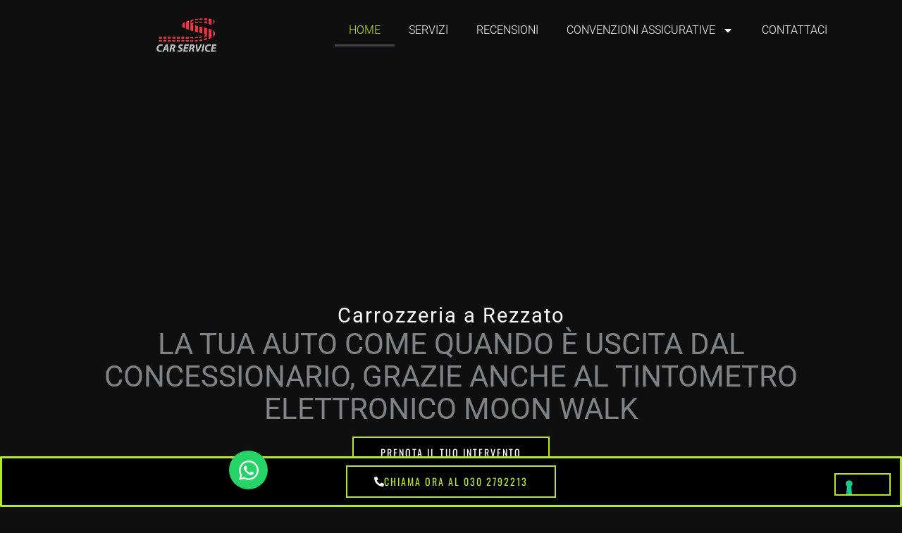

--- FILE ---
content_type: text/css; charset=utf-8
request_url: https://www.carrozzeriarezzato.it/wp-content/uploads/elementor/css/post-1204.css?ver=1765030138
body_size: 313
content:
.elementor-1204 .elementor-element.elementor-element-4397772{--display:flex;--flex-direction:row;--container-widget-width:calc( ( 1 - var( --container-widget-flex-grow ) ) * 100% );--container-widget-height:100%;--container-widget-flex-grow:1;--container-widget-align-self:stretch;--flex-wrap-mobile:wrap;--justify-content:space-around;--align-items:stretch;--gap:0px 0px;--row-gap:0px;--column-gap:0px;--overlay-opacity:0.6;--margin-top:0px;--margin-bottom:0px;--margin-left:0px;--margin-right:0px;--padding-top:0px;--padding-bottom:0px;--padding-left:300px;--padding-right:300px;}.elementor-1204 .elementor-element.elementor-element-4397772::before, .elementor-1204 .elementor-element.elementor-element-4397772 > .elementor-background-video-container::before, .elementor-1204 .elementor-element.elementor-element-4397772 > .e-con-inner > .elementor-background-video-container::before, .elementor-1204 .elementor-element.elementor-element-4397772 > .elementor-background-slideshow::before, .elementor-1204 .elementor-element.elementor-element-4397772 > .e-con-inner > .elementor-background-slideshow::before, .elementor-1204 .elementor-element.elementor-element-4397772 > .elementor-motion-effects-container > .elementor-motion-effects-layer::before{background-color:var( --e-global-color-astglobalcolor7 );--background-overlay:'';}.elementor-1204 .elementor-element.elementor-element-3460394{--display:flex;--padding-top:0%;--padding-bottom:0%;--padding-left:0%;--padding-right:5%;}.elementor-1204 .elementor-element.elementor-element-8e1965f{width:var( --container-widget-width, 321.984% );max-width:321.984%;--container-widget-width:321.984%;--container-widget-flex-grow:0;}.elementor-1204 .elementor-element.elementor-element-8e1965f.elementor-element{--flex-grow:0;--flex-shrink:0;}.elementor-1204 .elementor-element.elementor-element-8e1965f .elementor-heading-title{font-family:"Oswald", Sans-serif;font-size:80px;font-weight:700;text-transform:uppercase;line-height:1.1em;}.elementor-1204 .elementor-element.elementor-element-57fcddd > .elementor-widget-container{padding:0px 40px 0px 0px;}.elementor-1204 .elementor-element.elementor-element-df207d8{--display:flex;}.elementor-1204 .elementor-element.elementor-element-d761a90{width:var( --container-widget-width, 95.425% );max-width:95.425%;--container-widget-width:95.425%;--container-widget-flex-grow:0;}.elementor-1204 .elementor-element.elementor-element-d761a90.elementor-element{--flex-grow:0;--flex-shrink:0;}.elementor-1204 .elementor-element.elementor-element-d761a90 iframe{height:525px;}@media(max-width:1024px){.elementor-1204 .elementor-element.elementor-element-3460394{--padding-top:0px;--padding-bottom:0px;--padding-left:0px;--padding-right:96px;}.elementor-1204 .elementor-element.elementor-element-8e1965f .elementor-heading-title{font-size:64px;}.elementor-1204 .elementor-element.elementor-element-57fcddd > .elementor-widget-container{padding:0px 80px 0px 0px;}}@media(min-width:768px){.elementor-1204 .elementor-element.elementor-element-4397772{--content-width:1200px;}}@media(max-width:767px){.elementor-1204 .elementor-element.elementor-element-4397772{--margin-top:150px;--margin-bottom:0px;--margin-left:0px;--margin-right:0px;--padding-top:64px;--padding-bottom:64px;--padding-left:24px;--padding-right:24px;}.elementor-1204 .elementor-element.elementor-element-3460394{--padding-top:0px;--padding-bottom:0px;--padding-left:0px;--padding-right:0px;}.elementor-1204 .elementor-element.elementor-element-8e1965f .elementor-heading-title{font-size:32px;line-height:1.1em;}.elementor-1204 .elementor-element.elementor-element-57fcddd > .elementor-widget-container{padding:0px 0px 0px 0px;}.elementor-1204 .elementor-element.elementor-element-df207d8{--width:500px;--margin-top:0px;--margin-bottom:0px;--margin-left:0px;--margin-right:0px;--padding-top:14px;--padding-bottom:0px;--padding-left:0px;--padding-right:0px;}.elementor-1204 .elementor-element.elementor-element-d761a90 iframe{height:409px;}}

--- FILE ---
content_type: text/css; charset=utf-8
request_url: https://www.carrozzeriarezzato.it/wp-content/uploads/elementor/css/post-2776.css?ver=1765030138
body_size: 156
content:
.elementor-2776 .elementor-element.elementor-element-67d33c5{--display:flex;--flex-direction:row;--container-widget-width:initial;--container-widget-height:100%;--container-widget-flex-grow:1;--container-widget-align-self:stretch;--flex-wrap-mobile:wrap;}.elementor-2776 .elementor-element.elementor-element-7831e80{--display:flex;}.elementor-2776 .elementor-element.elementor-element-7831e80.e-con{--flex-grow:0;--flex-shrink:0;}.elementor-2776 .elementor-element.elementor-element-7b7fed2c > .elementor-widget-container{padding:0px 0px 0px 10px;}.elementor-2776 .elementor-element.elementor-element-7b7fed2c.elementor-element{--flex-grow:0;--flex-shrink:0;}.elementor-2776 .elementor-element.elementor-element-7b7fed2c{text-align:left;}.elementor-2776 .elementor-element.elementor-element-7b7fed2c img{width:103px;max-width:96%;height:60px;object-fit:contain;object-position:center center;}.elementor-2776 .elementor-element.elementor-element-c066f10{--display:flex;}.elementor-2776 .elementor-element.elementor-element-c066f10.e-con{--flex-grow:0;--flex-shrink:0;}.elementor-2776 .elementor-element.elementor-element-d1f572b .elementor-menu-toggle{margin:0 auto;}.elementor-2776 .elementor-element.elementor-element-d1f572b .elementor-nav-menu .elementor-item{font-weight:300;text-transform:uppercase;}.elementor-2776 .elementor-element.elementor-element-d1f572b .elementor-nav-menu--main .elementor-item{color:#FFFFFF;fill:#FFFFFF;}.elementor-2776 .elementor-element.elementor-element-d1f572b .elementor-nav-menu--main .elementor-item:hover,
					.elementor-2776 .elementor-element.elementor-element-d1f572b .elementor-nav-menu--main .elementor-item.elementor-item-active,
					.elementor-2776 .elementor-element.elementor-element-d1f572b .elementor-nav-menu--main .elementor-item.highlighted,
					.elementor-2776 .elementor-element.elementor-element-d1f572b .elementor-nav-menu--main .elementor-item:focus{color:#B6E925;fill:#B6E925;}.elementor-2776 .elementor-element.elementor-element-d1f572b .elementor-nav-menu--dropdown a, .elementor-2776 .elementor-element.elementor-element-d1f572b .elementor-menu-toggle{color:#FFFFFF;fill:#FFFFFF;}.elementor-2776 .elementor-element.elementor-element-d1f572b .elementor-nav-menu--dropdown{background-color:#000000;}.elementor-2776 .elementor-element.elementor-element-d1f572b .elementor-nav-menu--dropdown a:hover,
					.elementor-2776 .elementor-element.elementor-element-d1f572b .elementor-nav-menu--dropdown a:focus,
					.elementor-2776 .elementor-element.elementor-element-d1f572b .elementor-nav-menu--dropdown a.elementor-item-active,
					.elementor-2776 .elementor-element.elementor-element-d1f572b .elementor-nav-menu--dropdown a.highlighted,
					.elementor-2776 .elementor-element.elementor-element-d1f572b .elementor-menu-toggle:hover,
					.elementor-2776 .elementor-element.elementor-element-d1f572b .elementor-menu-toggle:focus{color:#FFFFFF;}.elementor-2776 .elementor-element.elementor-element-d1f572b .elementor-nav-menu--dropdown a:hover,
					.elementor-2776 .elementor-element.elementor-element-d1f572b .elementor-nav-menu--dropdown a:focus,
					.elementor-2776 .elementor-element.elementor-element-d1f572b .elementor-nav-menu--dropdown a.elementor-item-active,
					.elementor-2776 .elementor-element.elementor-element-d1f572b .elementor-nav-menu--dropdown a.highlighted{background-color:#000000;}.elementor-2776 .elementor-element.elementor-element-d1f572b .elementor-nav-menu--dropdown .elementor-item, .elementor-2776 .elementor-element.elementor-element-d1f572b .elementor-nav-menu--dropdown  .elementor-sub-item{font-size:14px;font-weight:300;}.elementor-2776 .elementor-element.elementor-element-d1f572b div.elementor-menu-toggle{color:#B6E925;}.elementor-2776 .elementor-element.elementor-element-d1f572b div.elementor-menu-toggle svg{fill:#B6E925;}.elementor-theme-builder-content-area{height:400px;}.elementor-location-header:before, .elementor-location-footer:before{content:"";display:table;clear:both;}@media(max-width:1024px){.elementor-2776 .elementor-element.elementor-element-7b7fed2c img{width:150px;}}@media(min-width:768px){.elementor-2776 .elementor-element.elementor-element-67d33c5{--content-width:881px;}.elementor-2776 .elementor-element.elementor-element-7831e80{--width:14%;}}@media(max-width:767px){.elementor-2776 .elementor-element.elementor-element-7831e80{--width:144.333px;}.elementor-2776 .elementor-element.elementor-element-7b7fed2c{width:var( --container-widget-width, 188.333px );max-width:188.333px;--container-widget-width:188.333px;--container-widget-flex-grow:0;}.elementor-2776 .elementor-element.elementor-element-c066f10{--width:138.333px;--justify-content:center;}}

--- FILE ---
content_type: application/javascript; charset=utf-8
request_url: https://cs.iubenda.com/cookie-solution/confs/js/47766671.js
body_size: -21
content:
_iub.csRC = { showBranding: false, publicId: '320e72dd-a288-4027-b0b5-5e66eaec2cdc', floatingGroup: false };
_iub.csEnabled = true;
_iub.csPurposes = [3,1];
_iub.cpUpd = 1722587907;
_iub.csT = 0.025;
_iub.googleConsentModeV2 = true;
_iub.totalNumberOfProviders = 1;
_iub.csSiteConf = {"askConsentAtCookiePolicyUpdate":true,"floatingPreferencesButtonDisplay":"bottom-right","perPurposeConsent":true,"siteId":3722585,"whitelabel":false,"cookiePolicyId":47766671,"lang":"it","banner":{"acceptButtonCaptionColor":"#FFFFFF","acceptButtonColor":"#0073CE","acceptButtonDisplay":true,"backgroundColor":"#FFFFFF","closeButtonRejects":true,"customizeButtonCaptionColor":"#4D4D4D","customizeButtonColor":"#DADADA","customizeButtonDisplay":true,"explicitWithdrawal":true,"listPurposes":true,"position":"bottom","showTitle":false,"textColor":"#000000"}};
